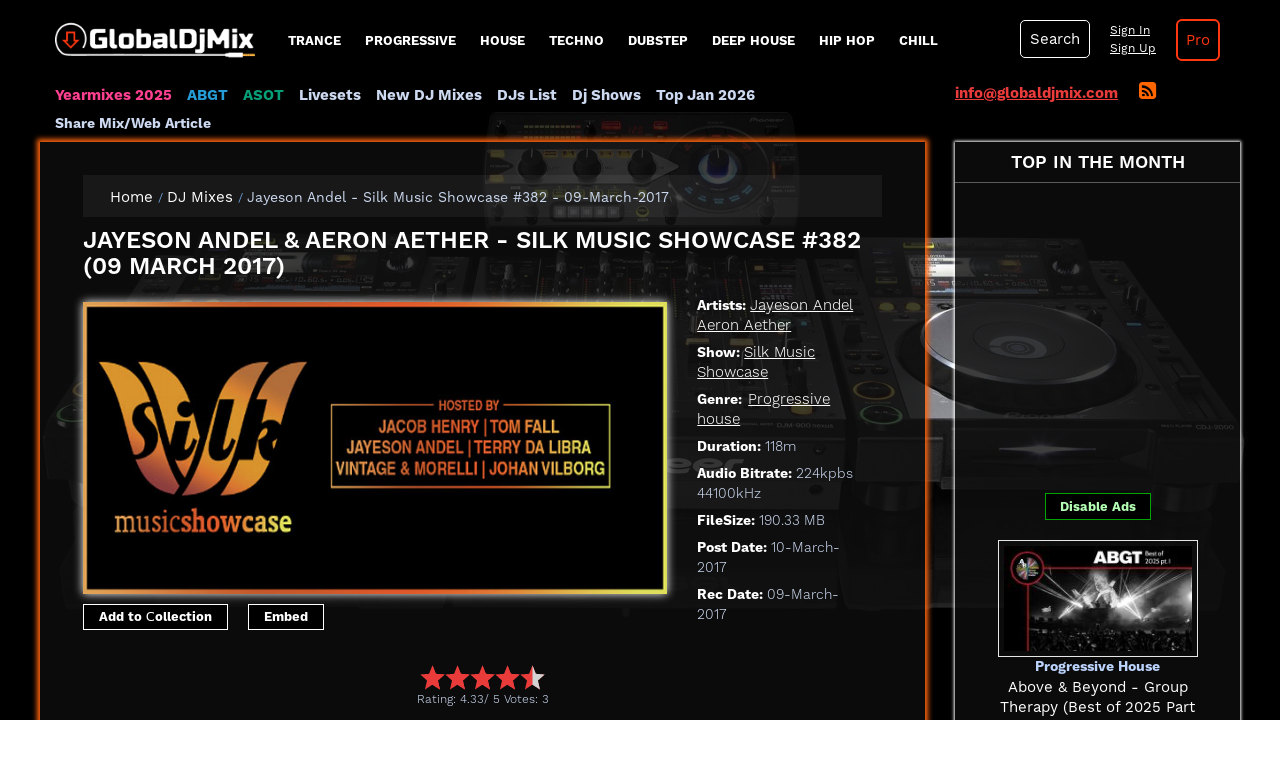

--- FILE ---
content_type: text/html; charset=UTF-8
request_url: https://globaldjmix.com/livedjsets/jayeson-andel-aeron-aether-silk-music-showcase-382-download-mp3-09-march-2017
body_size: 10488
content:
<!DOCTYPE html>
<html lang="en">
  <head>
<meta charset="UTF-8">
<title>Jayeson Andel - Silk Music Showcase #382 (09 March 2017) Download Free</title>
<meta name="viewport" content="width=device-width" initial-scale="1" user-scalable="no">
<meta name="description" content="Download Jayeson Andel - Silk Music Showcase #382 (09 March 2017) music DJ Mix in MP3 format; Audio Bitrate: 224kpbs 44100kHz; FileSize: 190.33 MB; Genre: Progressive house; Duration: 118:13.">
<meta name="keywords" content="Silk Music Showcase #382, Jayeson Andel & Aeron Aether, Progressive house, Download MP3, Listen Free, Playlist/Tracklist, DJ Music show, stream">
<meta property="og:title" content="Jayeson Andel - Silk Music Showcase #382 (09 March 2017) Download Free">
<meta property="og:type" content="music.song">
<meta property="og:description" content="Jayeson Andel - Silk Music Showcase #382 (2017-03-09) - Listen/Download!">
<meta property="og:url" content="https://globaldjmix.com/jayeson-andel-aeron-aether-silk-music-showcase-382-download-mp3-09-march-2017">
<meta property="og:image" content="https://globaldjmix.com/files/download/silk_music_showcase.jpg">
<meta name="robots" content="index, follow, max-image-preview:large, max-snippet:-1, max-video-preview:-1"/>
<meta property="article:published_time" content="2017-03-10T17:02:37+02:00"/>
<script async src="//pagead2.googlesyndication.com/pagead/js/adsbygoogle.js"></script>
<script type="text/javascript" src="/dist/js/jquery-1.11.1.min.js"></script>
<link rel="shortcut icon" href="/files/img/favicon.png" type="image/png">    
<script type="text/javascript" src="/dist/js/style.js?v=1.0"></script>
<script type="text/javascript" src="/dist/js/animate.js?v=3.1"> </script>
<script type="text/javascript" src="/dist/js/script.js?v=6.2"></script>
<link href="/dist/css/vendor/bootstrap.min.css" rel="stylesheet">
<link href="/dist/css/flat-ui.min.css" rel="stylesheet">
<link href="/dist/css/style.css?v=24.9" rel="stylesheet">

<link href="/dist/css/responsive.css?v=10.9" rel="stylesheet"> 

<link href="/dist/css/capcha.css?v=1.0" rel="stylesheet">   
   
<!-- Google Analytics -->
<script>
window.ga=window.ga||function(){(ga.q=ga.q||[]).push(arguments)};ga.l=+new Date;
ga('create', 'UA-67611465-1', 'auto');
ga('send', 'pageview');
</script>
<script async src='https://www.google-analytics.com/analytics.js'></script>
<!-- End Google Analytics -->  
<link rel="canonical" href="https://globaldjmix.com/jayeson-andel-aeron-aether-silk-music-showcase-382-download-mp3-09-march-2017/" />
 
  
  
<script src="https://apis.google.com/js/platform.js" async defer> {lang: 'ru'} </script>
<link rel="alternate" type="application/rss+xml" title="GlobalDjMix.com &raquo; RSS Feed" href="http://globaldjmix.com/rss" />
<script src="/files/libraries/star-rating-svg-master/src/jquery.star-rating-svg.js?v=1.0"></script>
<link rel="stylesheet" type="text/css" href="/files/libraries/star-rating-svg-master/src/css/star-rating-svg.css">
<!--End if controll page-->  
<script src="/files/libraries/clipboard.js-master/dist/clipboard.js"></script>
</head>
<body   class="livedjsets">
	        <div class="container">
        <div class="system-message"></div>
        <div class="system-container"></div>
    </div>
            <div class="main-menu row">      
                <!--jQuery-Autocomplete-master-->
<script type="text/javascript" src="/files/libraries/jQuery-Autocomplete-master/dist/jquery.autocomplete.min.js"></script>
    <nav class="navbar navbar-inverse navbar-embossed">
        <div class="col-md-2 padding-left-0 logo-wr">
            <button type="button" class="navbar-toggle" data-toggle="collapse" data-target="#navbar-collapse-01">
              <span class="sr-only">Toggle navigation</span>
            </button>
              <a href="/" id="logo" title="GlobalDJMix - Best DJ Mixes & Live Sets">
                <img width="200" src="/files/img/logo-smart.png" alt="GlobalDJMix - Best DJ Mixes & Live Sets" class="logo-site">                    
              </a>
              <div class="ajax-wrapper"> 
	<img src="/dist/img/ajax-loader.gif" alt="" width="50" id="img_load">
</div>        </div>
        <div class="navbar-collapse collapse main-menu-container"  id="navbar-collapse-01">
            <div   class="form-search hidden"><div   class="wrapper-srch"><div   class="col-md-2 srch-elem srch-field-wrapper"><div   class="form-group"><select name="search_type" class="search-field" >
			<option value="mixes" selected > Mixes </option>
			<option value="artists"  > Artists </option>
			<option value="shows"  > Shows </option>
	</select></div></div><div   class="col-md-8 srch-elem"><div class="form-group"> 
	  	<input type="text" autocomplete="off" class="form-control search-field" id="search-field" name="search" placeholder="Enter mix title or artist name" required="" >
</div> </div><div   class="col-md-1 srch-elem"><button   type="button"  id="search-submit">Search</button></div></div><div   class="autocomplete"></div></div>            <ul class="nav navbar-nav mainmenu navbar-left">                 
            <li class="item-menu menu-hover-item" data-chld-id="34">
<a href="/style-mixes/trance" class="text-shadow">Trance</a>		
<ul class="chld-item-menu" id="chld-34">
<li class="item-menu">
<a href="/style-mixes/vocal-trance" class="text-shadow">Vocal Trance</a></li>
<li class="item-menu">
<a href="/style-mixes/uplifting-trance" class="text-shadow">Uplifting Trance</a></li>
		
		<li class="item-menu">
<a href="/style-mixes/goa-psy-trance" class="text-shadow">Goa Psy Trance</a></li>
		<li class="item-menu">
<a href="/style-mixes/melodic-trance" class="text-shadow">Melodic Trance</a></li>
		<li class="item-menu">
<a href="/style-mixes/progressive-trance" class="text-shadow">Progressive Trance</a></li>
		<li class="item-menu">
<a href="/style-mixes/tech-trance" class="text-shadow">Tech Trance</a></li>
	<li class="item-menu">
<a href="/style-mixes/epic-trance" class="text-shadow">Epic Trance</a></li>		
</ul>
</li>
<li class="item-menu menu-hover-item" data-chld-id="35">
<a href="/style-mixes/progressive-house" class="text-shadow">progressive</a><ul class="chld-item-menu" id="chld-35">
<li class="item-menu">
<a href="/style-mixes/dark-progressive" class="text-shadow">Dark Progressive</a></li>
<li class="item-menu">
<a href="/style-mixes/melodic-progressive" class="text-shadow">Melodic Progressive</a></li>
<li class="item-menu">
<a href="/style-mixes/progressive-psy" class="text-shadow">Progressive Psy</a></li>
</ul>
</li>
<li class="item-menu menu-hover-item" data-chld-id="36">
<a href="/style-mixes/house" class="text-shadow">House</a>		
<ul class="chld-item-menu" id="chld-36">
		<li class="item-menu">
<a href="/style-mixes/afro-house" class="text-shadow">Afro House</a></li>
		<li class="item-menu">
<a href="/style-mixes/deep-house" class="text-shadow">Deep House</a></li>
		<li class="item-menu">
<a href="/style-mixes/deep-nudisco" class="text-shadow">Deep NuDisco</a></li>
		<li class="item-menu">
<a href="/style-mixes/disco-house" class="text-shadow">Disco House</a></li>
		<li class="item-menu">
<a href="/style-mixes/dutch-house" class="text-shadow">Dutch House</a></li>
		<li class="item-menu">
<a href="/style-mixes/electro-house" class="text-shadow">Electro House</a></li>
		<li class="item-menu">
<a href="/style-mixes/funky-house" class="text-shadow">Funky House</a></li>
		<li class="item-menu">
<a href="/style-mixes/garage-house" class="text-shadow">Garage house</a></li>
		<li class="item-menu">
<a href="/style-mixes/indie-dance" class="text-shadow">Indie Dance</a></li>
		<li class="item-menu">
<a href="/style-mixes/soulful-house" class="text-shadow">Soulful House</a></li>
		<li class="item-menu">
<a href="/style-mixes/south-african-house" class="text-shadow">South African House</a></li>
		<li class="item-menu">
<a href="/style-mixes/tribal-house" class="text-shadow">Tribal House</a></li>
		<li class="item-menu">
<a href="/style-mixes/vocal-deep-house" class="text-shadow">Vocal Deep House</a></li>
</ul>
</li>

<li class="item-menu menu-hover-item" data-chld-id="37">
<a href="/style-mixes/techno" class="text-shadow">Techno</a>		
<ul class="chld-item-menu" id="chld-37">
		<li class="item-menu">
<a href="/style-mixes/acid" class="text-shadow">Acid</a></li>
		<li class="item-menu">
<a href="/style-mixes/afro-tech" class="text-shadow">Afro Tech</a></li>
		<li class="item-menu">
<a href="/style-mixes/deep-tech" class="text-shadow">Deep Tech</a></li>
		<li class="item-menu">
<a href="/style-mixes/detroit-techno" class="text-shadow">Detroit Techno</a></li>
		<li class="item-menu">
<a href="/style-mixes/dub-techno" class="text-shadow">Dub Techno</a></li>
		<li class="item-menu">
<a href="/style-mixes/electro" class="text-shadow">Electro</a></li>
		<li class="item-menu">
<a href="/style-mixes/electronica" class="text-shadow">Electronica</a></li>
		<li class="item-menu">
<a href="/style-mixes/hardstyle" class="text-shadow">Hardstyle</a></li>
		<li class="item-menu">
<a href="/style-mixes/minimal" class="text-shadow">Minimal</a></li>
		<li class="item-menu">
<a href="/style-mixes/tech-house" class="text-shadow">Tech House</a></li>
		<li class="item-menu">
<a href="/style-mixes/underground-techno" class="text-shadow">Underground Techno</a></li>
</ul>
</li>
<li class="item-menu menu-hover-item" data-chld-id="1121">
<a href="/style-mixes/dubstep" class="text-shadow">Dubstep</a>		
<ul class="chld-item-menu" id="chld-1121">
<li class="item-menu">
<a href="/style-mixes/bachata" class="text-shadow">Bachata</a></li>
<li class="item-menu">
<a href="/style-mixes/breaks" class="text-shadow">Breaks</a></li>
<li class="item-menu">
<a href="/style-mixes/drum-and-bass" class="text-shadow">Drum and Bass</a></li>
<li class="item-menu">
<a href="/style-mixes/hip-hop" class="text-shadow">Hip Hop</a></li>
<li class="item-menu">
<a href="/style-mixes/moombahton" class="text-shadow">Moombahton</a></li>
<li class="item-menu">
<a href="/style-mixes/rap" class="text-shadow">Rap</a></li>
<li class="item-menu">
<a href="/style-mixes/rnb" class="text-shadow">RnB</a></li>
<li class="item-menu">
<a href="/style-mixes/trap" class="text-shadow">Trap</a></li>
</ul>
</li>
<li class="item-menu menu-hover-item" data-chld-id="36">
<a href="/style-mixes/deep-house" class="text-shadow">Deep House</a>		
<ul class="chld-item-menu" id="chld-36-2">
<li class="item-menu">
	<a href="/style-mixes/deep-nudisco" class="text-shadow">Deep NuDisco</a>			
</li>
<li class="item-menu">
	<a href="/style-mixes/vocal-deep-house" class="text-shadow">Vocal Deep House</a>				
</li>
<li class="item-menu">
		<a href="/style-mixes/deep-tech" class="text-shadow">Deep Tech</a>				
	</li>
</ul>
</li>
<li class="item-menu menu-hover-item" data-chld-id="36">
<a href="/style-mixes/hip-hop" class="text-shadow">Hip Hop</a>		
<ul class="chld-item-menu" id="chld-36-5">
<li class="item-menu">
	<a href="/style-mixes/rap" class="text-shadow">Rap</a>				
</li>
<li class="item-menu">
	<a href="/style-mixes/rnb" class="text-shadow">RnB</a>				
</li>
</ul>
</li>
<li class="item-menu menu-hover-item" data-chld-id="36">
<a href="/style-mixes/chillout" class="text-shadow">Chill</a>	
<ul class="chld-item-menu" id="chld-36-3">
<li class="item-menu">
	<a href="/style-mixes/ambient" class="text-shadow">Ambient</a>				
</li>
<li class="item-menu">
	<a href="/style-mixes/lounge" class="text-shadow">Lounge</a>				
</li>
</ul>
</li>

                      </ul>
        </div>
        <div class="main-menu-search-container clearfix relative">
            <div class="position-relative go-pro-link-menu float-right site-text go-pro-link pro-disabled" title="Go Pro on GlobalDjMix">                    
                <a href="/go-pro"   class="action-link simple-ajax-popup">Pro</a> 
                 
                                                      
            </div> 
            <div class="user-info position-relative">
                <div class="username">
    <div class="user-login position-relative">
        <a href="/get-auth-form" class="user-sign-link action-link simple-ajax-popup">Sign In</a> </br> <a href="/get-sign-up-form" class="user-sign-link action-link simple-ajax-popup">Sign Up</a>            </div>
</div>
                    
                <div class="hidden position-absolute user-carete">
	<div class="user-carete-link-wrapper"><a href="/user" >Dashboard</a></div>	
	<div class="user-carete-link-wrapper"><a href="/my-collections" >My Collection</a></div>
		<div class="user-carete-link-wrapper"><a href="/logout&type=ajax" >Logout</a></div>
</div>            </div>
            <div class="search-pane">
                <a href="javascript:void(0);"   class="srch"  id="show-srch">Search</a>            </div>                           
        </div>
    </nav> 
<script src="/dist/js/flat-ui.min.js"></script>
<script src="/docs/assets/js/application.js"></script><script type="text/javascript"> 
var b_type = $(document).find('[name=search_type]').val();   
$('#search-field').autocomplete({
    serviceUrl: '/search-json-reaponse&b_type=' + b_type,
    deferRequestBy: 700,
    onSelect: function (suggestion) {
        //console.log(suggestion);
        if(b_type == 'mixes') {
            window.location = '/' + suggestion.page_name;
        }
        if(b_type == 'artists') {
            window.location = '/' + suggestion.page_name;
        }
        if(b_type == 'shows') {
            window.location = '/livesets-mixes-podcasts-radioshow/' + suggestion.url;
        }             
    },
    onSearchComplete: function (query, suggestion) {
        //console.log(suggestion);            
    }
});
$(document).on('change', '[name=search_type]', function(e){
    b_type = $(this).val(); 
    console.log(b_type);
    $('#search-field').autocomplete({
        serviceUrl: '/search-json-reaponse&b_type=' + b_type,
        deferRequestBy: 700,
        onSelect: function (suggestion) {
            //console.log(suggestion);
            if(b_type == 'mixes') {
                window.location = '/' + suggestion.page_name;
            }
            if(b_type == 'artists') {
                window.location = '/livedj/' + suggestion.page_name;
            }
            if(b_type == 'shows') {
                window.location = '/livesets-mixes-podcasts-radioshow/' + suggestion.url;
            }
                        
        },
        onSearchComplete: function (query, suggestion) {
            //console.log(suggestion);            
        }
    });       
});
</script>
 
            
    </div>
        <div class="a-menu-wrapper row">
        <div class="col-md-9 padding-left-0 advanced-menu">
	<nav class="navbar navbar-inverse navbar-embossed">
		<ul>	
				<li><a href="/yearmixes-2025"   class="yearmixes-2024">Yearmixes 2025</a></li>
				<li><a href="/livesets-mixes-podcasts-radioshow/group-therapy-abgt-download-mp3"   class="group-therapy-abgt-download-mp3">ABGT</a></li>
				<li><a href="/livesets-mixes-podcasts-radioshow/armin-van-buuren-a-state-of-trance-asot-download-mp3"   class="armin-van-buuren-a-state-of-trance-asot-download-mp3">ASOT</a></li>				
				<li class="item-menu"><a href="/livesets" >Livesets</a></li>
				<li><a href="/livedjsets"   class="new-dj-mixes-link">New DJ Mixes</a></li>
				<li><a href="/livedj" >DJs List</a></li>
				<li><a href="/livesets-mixes-podcasts-radioshow" >Dj Shows</a></li>
				
				<li>
										<a href="/best-mixes/2026-01" >Top Jan 2026</a>									</li> 	
					
			<li><a href="/share-dj-mixes"   class="guest-posting-index adv-link">Share Mix/Web Article</a></li>
		</ul>
  	</nav class="navbar navbar-inverse navbar-embossed">
  	     
</div>
<div class="col-md-3 text-mail-rss">
	<div>    
		<div class="inline-block">
		  <a id="mailto" href="mailto:info@globaldjmix.com">info@globaldjmix.com</a>
		</div>
		<div class="inline-block margin-left-15">
		  <a href="/rss"   class="rss-icon"><i class="fa fa-rss-square"></i></a>		</div>  
	</div>  
            
</div>

    </div>
    <!--<div class="row">
    	<div class="error">
			<h6>File server "Box" is currently unavailable. Sorry for the inconvenience.</h6>
		</div>
	</div>-->
          
            <div class="system-messages">
        <div class="row">
                    </div>
    </div> 
    <div class="content">
                    <div class="row">
<div class="page-single-mix clearfix">
<div class="col-md-9 single-mix-main-body">
<input type="text" hidden="hidden" value="9883" id="bid">
<article class="mix-block single-panel-wrapper" itemscope itemtype="https://schema.org/MusicRecording"> <!-- itemscope itemtype="https://schema.org/PodcastEpisode"-->
     <meta itemprop="inLanguage" content="en-US"> 
        <div class="single-panel" role="main">
                <div class="bredcrumbs clearfix">
            <ol vocab="https://schema.org/" typeof="BreadcrumbList">
              <li property="itemListElement" typeof="ListItem">
                <a property="item" typeof="WebPage" href="https://globaldjmix.com" class="breadcrumbs-link">
                    <span property="name">Home</span> 
                </a>   
                <meta property="position" content="1">              
              </li>
               <li class="breadcrumbs-separate"> / </li>
                <li property="itemListElement" typeof="ListItem">     
                    <a href="/livedjsets" class="breadcrumbs-link" property="item" typeof="WebPage" >
                        <span property="name">DJ Mixes</span>
                    </a>
                    <meta property="position" content="2">    
                </li>
                <li class="breadcrumbs-separate"> / </li>              
              <li property="itemListElement" typeof="ListItem">
                                    <span class="site-text font-size-14" property="name">
                                                    Jayeson Andel - Silk Music Showcase #382 - 09-March-2017                                            </span>  
                    <meta property="position" content="3">
                      
              </li>
            </ol>
        </div>
                <header class="mix-title-wrapper">                
                                    <h1 style="color: #fff;" class="header-title" itemprop="name">Jayeson Andel & Aeron Aether - Silk Music Showcase #382 (09 March 2017)</h1>                        </header>  
        <meta itemprop="about" content="Silk Music Showcase #382 - Progressive house DJ Mix show by Jayeson Andel in MP3 format free. Recorded at 09 March 2017. The finest quality 224kpbs 44100kHz, filesize: 190.33 MB at high speed source.">  
        <section class="top-single clearfix">
            <div class="col-md-9 padding-left-0-resp">
                <div class="mix-image-single">
                    <a href="/files/download/silk_music_showcase.jpg" class="image-popup-vertical-fit"
                       title="Jayeson Andel" itemprop="image" itemscope itemtype="https://schema.org/ImageObject">
                        <img class="single-image" src="/files/download/silk_music_showcase.jpg"
                             alt="Jayeson Andel - Silk Music Showcase #382 - 09 March 2017"
                             title="Jayeson Andel - Silk Music Showcase #382 - 09 March 2017">                                
                        <meta itemprop="url" content="https://globaldjmix.com/files/download/silk_music_showcase.jpg                      
                            <meta itemprop="width" content="660">
                        <meta itemprop="height" content="330">
                    </a>                    
                </div>
                <script type="text/javascript">
      $(document).ready(function() {

        $('.image-popup-vertical-fit').magnificPopup({
          type: 'image',
          closeOnContentClick: true,
          mainClass: 'mfp-img-mobile',
          image: {
            verticalFit: true
          }
          
        });

        $('.image-popup-fit-width').magnificPopup({
          type: 'image',
          closeOnContentClick: true,
          image: {
            verticalFit: false
          }
        });

        $('.image-popup-no-margins').magnificPopup({
          type: 'image',
          closeOnContentClick: true,
          closeBtnInside: false,
          fixedContentPos: true,
          mainClass: 'mfp-no-margins mfp-with-zoom', // class to remove default margin from left and right side
          image: {
            verticalFit: true
          },
          zoom: {
            enabled: true,
            duration: 300 // don't foget to change the duration also in CSS
          }
        });

      });
    </script>                				<div class="row">
	                <div class="col-md-12 shared-wrapper clearfix">

	                	<div class="float-left-blocks shared collection-btn margin-left-0">
	                		<button class="site-share link-for-player-white add-collection " type="button" title="Add to my collection">
	Add to Сollection</button>

	                	</div> 

	                    	                	<div class="float-left-blocks shared">
	                		<button class="site-share link-for-player-white" id="embed-widget" type="button">Embed</button>
	                	</div> 
	                     
	                    <div class="shared facebook float-left-blocks">
	                        <div id="fb-root"></div>                       
	                        <div class="fb-share-button" data-href="https://globaldjmix.com/livedjsets/jayeson-andel-aeron-aether-silk-music-showcase-382-download-mp3-09-march-2017" data-width="100px" data-layout="button_count"></div>
	                    </div>
                        <!-- Load Facebook SDK for JavaScript -->
                        <script>(function(d, s, id) {
                        var js, fjs = d.getElementsByTagName(s)[0];
                        if (d.getElementById(id)) return;
                        js = d.createElement(s); js.id = id;
                        js.src = "https://connect.facebook.net/en_US/sdk.js#xfbml=1&version=v3.0";
                        fjs.parentNode.insertBefore(js, fjs);
                        }(document, 'script', 'facebook-jssdk'));</script>
	                </div> 
                </div>
                                                 
                <div id="toc_container" class="have_bullets margin-top-20 hidden">
                    <ul class="toc_list">
                                                                        <li><a href="#download-listen">#Download</a></li>
                                                                    </ul>
                </div>
                            </div> 
            <div class="col-md-3" itemscope itemtype="https://schema.org/AudioObject">
            	<meta itemprop="caption" content="Download" />
            	            	<meta itemprop="description" content="Jayeson Andel & Aeron Aether - Silk Music Showcase #382 (09 March 2017)" />
                <meta itemprop="encodingFormat" content="audio/mpeg" />
                <meta itemprop="contentUrl" content="http://www113.zippyshare.com/v/BXgLz3D5/file.html"></meta>
                
                                <div class="artist-single-item single-item-field">
                    <span class="prop-info">
                        Artists:
                    </span>
                                        <span class="prop-value"><a href="/jayeson-andel"   class="single-info-link">Jayeson Andel</a></span>
                                        <span class="prop-value"><a href="/aeron-aether"   class="single-info-link">Aeron Aether</a></span>
                     
                </div>               
                                                <div class="rec-date-single-item single-item-field">
                    <span class="prop-info">
                        Show:
                    </span>
                    <span class="prop-value"><a href="/livesets-mixes-podcasts-radioshow/silk-music-showcase-download-mp3"   class="single-info-link">Silk Music Showcase</a></span>
                </div>
                 
                <div class="genre-single-item  single-item-field">
                    <span class="prop-info">
                        Genre:</span>
                <span class="prop-value">
                    <a href="/style-mixes/progressive-house"   class="single-info-link">Progressive house</a>                </span>
                </div>
				                                    <div class="duration-single-item single-item-field">
                    <span class="prop-info">
                        Duration:
                    </span>
                    <span class="prop-value">118m</span>
                    <meta itemprop="duration" content="" />
                </div>
                                                <div class="quality-single-item single-item-field">
                    <span class="prop-info">
                        Audio Bitrate:
                    </span>
                    <span class="prop-value">
                                                224kpbs 44100kHz                        <meta itemprop="bitrate" content="224000" />
                    </span>
                </div>
            	            	                <div class="size-single-item single-item-field">
                    <span class="prop-info">
                        FileSize:
                    </span>
                    <span class="prop-value">190.33 MB</span>
                    <meta itemprop="contentSize" content="194898" />
                </div>
                                <div class="post-date-single-item single-item-field">
                    <span class="prop-info">
                        Post Date:
                    </span>
                    <span class="prop-value">10-March-2017</span>
                    <meta itemprop="uploadDate" content="2017-03-10T17:02:37+02:00" />
                </div>
                <div class="rec-date-single-item single-item-field">
                    <span class="prop-info">
                                                    Rec Date:
                                            </span>
                    <span class="prop-value">09-March-2017</span>
                </div>                               
            </div>
        </section> <!--End top single--> 

                <section class="embed-source single-item-field margin-top-30 hidden">
            
        </section>
         
            
                        
 
                        <section class="bottom-single" id="download-listen">
            <div class="pdownload-single-item single-item-field">
                <div class="prop-value">
                    <div class="rating-wrapper centered font-size-12" id="rating-9883">
    <input type="hidden" name="node_type" value="block">
    <input type="hidden" name="id" value="9883">
    <div class="rating"></div>
        <div class="rate_cls" itemprop="aggregateRating" itemscope itemtype="http://schema.org/AggregateRating">   
        Rating: <span id="rating-value" itemprop="ratingValue" content="4.33">4.33</span>/                         
            <span itemprop="bestRating" content="5">5</span>   Votes:                            
            <span id="rating-count" itemprop="reviewCount" content="3">3</span>    
            <meta itemprop="worstRating" content="1">                                                  
        </div>
</div>
<script type="text/javascript">
    $(".rating").starRating({
        starSize: 25,
        emptyColor: 'lightgray',
        hoverColor: '#ea3b3b',
        activeColor: '#ea3b3b', 
        useGradient: false,
        initialRating: 4.33,
        callback: function(currentRating, $el){
            var url = '/?page=set-rating&vote=' + currentRating + '&id=' + 9883 + '&type=ajax&node_type=block' ;
            AjaxRequest('/set-rating', function(data){
                var json = JSON.parse(data);
                $(document).find('#rating-9883').find('#rating-value').html(json.vote_value);
                $(document).find('#rating-9883').find('#rating-count').html(json.vote_count);
            }, 'POST', {vote: currentRating, id: $('[name=id]').val(), node_type: $('[name=node_type]').val()});
        }
    });
</script>                    <div class="animate-height free">
    					<span style="display: none;">
                            Thank you for visiting our site!
                            <a href="javascript:void(0);"   class="ajax-like"  data-like-bid="9883"><i class="fa fa-thumbs-o-up"></i></a>                                                        
                                                            <span class="like-info"><span class="like-count" >1</span><span class="like-text">likes this mix!</span></span>
                                			        </span>
                    </div>
 					 						                    		    <div class="adsense">   
        <!-- Single Mix - Under Download -->
        <ins class="adsbygoogle"
     style="display:inline-block;width:728px;height:90px"
     data-ad-client="ca-pub-4934739311818574"
     data-ad-slot="2085650013"></ins>
        <script>
             (adsbygoogle = window.adsbygoogle || []).push({});
        </script>
    </div>        
                		 					   
                    <div class="download_source">
                    <input type="hidden" name="d_hash" value="b2632c6573ecec5aa66f8362472cc71b">
                                                    <div class="clearfix">
                                <div class="col-md-12">                              
                                <div class="alternative-source">
                                                                                                                                                        <div class="link-wrapper-zippy ">                               
                                                <a href="http://box.globaldjmix.com/media/jayeson-andel-aeron-aether-silk-music-showcase-382-download-mp3-09-march-2017/PSdg2x" 
                                                   class="download-link-zippy z-external-link download-animate-link"
                                                   data-block-id="9883" data-link="http://www113.zippyshare.com/v/BXgLz3D5/file.html" data-animate-time="400" rel="nofollow,noindex,noreferrer"  target="_blank" data-ab="" title="Click to Download MP3 File: Jayeson Andel & Aeron Aether - Silk Music Showcase #382 (09 March 2017)">box.download</a>
                                            </div>                      
                                                                           
                                                                                                                                                                        </div>
                                </div>
                            </div>
                              
                    </div>                     
                    <div class="recommended_for_you_container"></div>              
                </div>
            </div>
        </section><!--End bottom single--> 
                        <div class="download-as-pro-user text-align-center margin-top-20">
                <a class="action-link simple-ajax-popup donate-btn" href="/go-pro">Buy Pro User for Disable Ads</a>      
            </div>
                        <div class="leave-comment-container centered">
            <a href="#new-comment-form" class="link-for-player underline-none">Leave Comment</a>
        </div>
                <section itemprop="publisher" itemscope itemtype="https://schema.org/Person" class="publisher-container">
            <span class="site-text font-size-12">Publisher:</span>
            <div>
                <i class="fa fa-check-circle best-quality site-text" title="Best quality on the web" aria-hidden="true"></i>
                <span itemprop="name" class="color-white">GlobalDjMix</span>
                <meta itemprop="sameAs" content="https://www.facebook.com/globaldjmixx">
                <meta itemprop="sameAs" content="https://twitter.com/GlobalDjMix">
                <meta itemprop="description" content="The best DJ Mixes & Livesets">
            </div>
        </section>
                <section class="center-single">
            <div class="tracklist-single-item single-item-field" id="tracklist-single-item">
                <div class="prop-info tracklist-wrp"><h2 class="site-text">Jayeson Andel & Aeron Aether - Silk Music Showcase #382 (09 March 2017) Tracklist / Playlist:</h2></div>
                <div class="prop-value">                    
                    <p></p>
                                                <span>No Tracklist/Playlist</span>
                            
                </div>
            </div>
        </section> <!---End of center single-->
                </section><!--End bottom single-->
        <section class="comments" id="comments-mix" itemscope itemtype="http://schema.org/Comment">            
            <form method="POST" id="new-comment-form" action="/set-comment-action" class="margin-top-15">
<legend>All comments are moderated. Spam control!</legend>
<div class="replay-to-info hidden">
	<span class="site-text">Reply to CommentID:</span><span class="rely-comment-id-value site-text"></span>
	<div>
		<button class="cancel-reply-btn" type="button">cancel reply</button>
	</div>
</div>
<div class="comments-ud">
		    <div class="form-group"> 
	        <input type="text" name="comment-user-name" class="gb-input-text" placeholder="Your name">
	    </div> 
		<div class="form-group"> 
        <textarea rows="3" name="comment-text" class="comment-textarea" placeholder="Comment Text"></textarea>
     </div>
     <input type="text" hidden="hidden" name="entity" value="block">
     <input type="hidden" name="reply-to" value="0">
     <input type="hidden" name="entity_id" value="9883">
	    <div class="form-group"> 
	        <div class="glm-capcha">
	<input type="hidden" name="capchaHashAnswer" value="76dc611d6ebaafc66cc0879c71b5db5c">
	<input type="hidden" name="capchaUserAnswer" value="10">
	<div class="capcha-text site-text">Captcha! Please, choose number <span class="enter-number">8</span> from this list</div>
	<div class="capcha-numbers">
					<div class="capcha-number-item">
				6			</div>
					<div class="capcha-number-item">
				8			</div>
					<div class="capcha-number-item">
				4			</div>
					<div class="capcha-number-item">
				5			</div>
			</div>
</div>	    </div> 
    <div class="form-group"> 
    	<button type="button" class="link-for-player" id="submit-comment">Submit</button>
    </div>
</div>
</form>        </section>
    </div>
        	<meta itemprop="author" content="Jayeson Andel">
        <meta itemprop="datePublished" content="2017-03-09T00:00:00+02:00">
    <meta itemprop="dateModified" content="2017-03-10T17:02:37+02:00">        
</article>
</div>

<div class="col-md-3 sidebar-top" role="complementary">
     <aside   class="top-downloads homepage-latest clearfix"><div   class="latest-header"><span >Top in the Month</span></div><div   style="width: 250px; padding-top: 25px; margin: auto;">	<ins class="adsbygoogle"
     style="display:block"
     data-ad-format="fluid"
     data-ad-layout-key="-87+2d-g4+bp+sn"
     data-ad-client="ca-pub-4934739311818574"
     data-ad-slot="1469696597"></ins>
        <script>
            (adsbygoogle = window.adsbygoogle || []).push({});
        </script> 
   <div class="download-as-pro-user margin-top-10 text-align-center">
      <a class="action-link simple-ajax-popup donate-btn" href="/go-pro">Disable Ads</a>      
  </div>        
 </div><div   class="item-mix item item-65962"><div class="mix-image">
	<div class="block-artists-item-container"></div>

		<a href="/above-beyond-group-therapy-best-of-2025-part-1-2025-december-26/"   rel="bookmark"  title="Progressive house DJ Mix: Above & Beyond - Group Therapy (Best of 2025 Part 1)"><img class="mix-img" width="200" src="/files/thumbnails/above_beyond_-_group_therapy_radio_best_of_2025_part_1_2025-12-26.jpg" alt="Above & Beyond - Group Therapy (Best of 2025 Part 1)"></a>
	<div class="item-info-wrapper">
							<h4 class="mix-genre centered" title="Progressive house DJ Mix MP3">Progressive house</h4>
			</div> <!--end item-info-wrapper-->
</div>	
		<a href="/above-beyond-group-therapy-best-of-2025-part-1-2025-december-26/"   rel="bookmark"  title="DJ Mix: Above & Beyond - Group Therapy (Best of 2025 Part 1) Download Free Mp3">Above & Beyond - Group Therapy (Best of 2025 Part 1) (119m)</a>			
		<input type="hidden" value="Above & Beyond">
		
<div class="date-wrapper clearfix">
		<div class="inline-blocks clearfix">
				<div class="col-md-6">            
			<div class="x320" title="320kbps 44100kHz">320</div>
		</div>
					</div>
		<time title="Recorded at" datetime="26/12/2025" class="col-md-6 mix-rec-date">26/12/2025</time>
	<time title="Posted at" datetime="2025-12-27 08:53:43" class="col-md-6 mix-post-date">27/12/2025</time>
	<time class="value duration-mix hidden" title="Song Mix Duration time" datetime="119:13">119:13</time>
</div>   
</div><div   class="item-mix item item-66052"><div class="mix-image">
	<div class="block-artists-item-container"></div>

		<a href="/above-beyond-group-therapy-best-of-2025-part-2-2026-january-02/"   rel="bookmark"  title="Progressive house DJ Mix: Above & Beyond - Group Therapy (Best of 2025 Part 2)"><img class="mix-img" width="200" src="/files/thumbnails/group_therapy_radio_best_of_2025_part_2_2026-01-02.jpg" alt="Above & Beyond - Group Therapy (Best of 2025 Part 2)"></a>
	<div class="item-info-wrapper">
							<h4 class="mix-genre centered" title="Progressive house DJ Mix MP3">Progressive house</h4>
			</div> <!--end item-info-wrapper-->
</div>	
		<a href="/above-beyond-group-therapy-best-of-2025-part-2-2026-january-02/"   rel="bookmark"  title="DJ Mix: Above & Beyond - Group Therapy (Best of 2025 Part 2) Download Free Mp3">Above & Beyond - Group Therapy (Best of 2025 Part 2) (119m)</a>			
		<input type="hidden" value="Above & Beyond">
		
<div class="date-wrapper clearfix">
		<div class="inline-blocks clearfix">
				<div class="col-md-6">            
			<div class="x320" title="320kbps 44100kHz">320</div>
		</div>
					</div>
		<time title="Recorded at" datetime="02/01/2026" class="col-md-6 mix-rec-date">02/01/2026</time>
	<time title="Posted at" datetime="2026-01-03 08:05:38" class="col-md-6 mix-post-date">03/01/2026</time>
	<time class="value duration-mix hidden" title="Song Mix Duration time" datetime="119:13">119:13</time>
</div>   
</div><div   class="item-mix item item-66132"><div class="mix-image">
	<div class="block-artists-item-container"></div>

		<a href="/above-beyond-leaving-laurel-group-therapy-abgt-659-2026-january-09/"   rel="bookmark"  title="Progressive house DJ Mix: Above & Beyond & Leaving Laurel - Group Therapy ABGT 659"><img class="mix-img" width="200" src="/files/thumbnails/group_therapy_radio_659_2026-01-09.jpg" alt="Above & Beyond & Leaving Laurel - Group Therapy ABGT 659"></a>
	<div class="item-info-wrapper">
							<h4 class="mix-genre centered" title="Progressive house DJ Mix MP3">Progressive house</h4>
			</div> <!--end item-info-wrapper-->
</div>	
		<a href="/above-beyond-leaving-laurel-group-therapy-abgt-659-2026-january-09/"   rel="bookmark"  title="DJ Mix: Above & Beyond & Leaving Laurel - Group Therapy ABGT 659 Download Free Mp3">Above & Beyond & Leaving Laurel - Group Therapy ABGT 659 (119m)</a>			
		<input type="hidden" value="Above & Beyond & Leaving Laurel">
		
<div class="date-wrapper clearfix">
		<div class="inline-blocks clearfix">
				<div class="col-md-6">            
			<div class="x320" title="320kbps 44100kHz">320</div>
		</div>
					</div>
		<time title="Recorded at" datetime="09/01/2026" class="col-md-6 mix-rec-date">09/01/2026</time>
	<time title="Posted at" datetime="2026-01-10 08:08:25" class="col-md-6 mix-post-date">10/01/2026</time>
	<time class="value duration-mix hidden" title="Song Mix Duration time" datetime="119:57">119:57</time>
</div>   
</div><div   class="item-mix item item-66224"><div class="mix-image">
	<div class="block-artists-item-container"></div>

		<a href="/above-beyond-leena-punks-group-therapy-abgt-660-2026-january-16/"   rel="bookmark"  title="Progressive house DJ Mix: Above & Beyond & Leena Punks - Group Therapy ABGT 660"><img class="mix-img" width="200" src="/files/thumbnails/group_therapy_radio_660_2026-01-16.jpg" alt="Above & Beyond & Leena Punks - Group Therapy ABGT 660"></a>
	<div class="item-info-wrapper">
							<h4 class="mix-genre centered" title="Progressive house DJ Mix MP3">Progressive house</h4>
			</div> <!--end item-info-wrapper-->
</div>	
		<a href="/above-beyond-leena-punks-group-therapy-abgt-660-2026-january-16/"   rel="bookmark"  title="DJ Mix: Above & Beyond & Leena Punks - Group Therapy ABGT 660 Download Free Mp3">Above & Beyond & Leena Punks - Group Therapy ABGT 660 (119m)</a>			
		<input type="hidden" value="Above & Beyond & Leena Punks">
		
<div class="date-wrapper clearfix">
		<div class="inline-blocks clearfix">
				<div class="col-md-6">            
			<div class="x320" title="320kbps 44100kHz">320</div>
		</div>
					</div>
		<time title="Recorded at" datetime="16/01/2026" class="col-md-6 mix-rec-date">16/01/2026</time>
	<time title="Posted at" datetime="2026-01-17 09:19:00" class="col-md-6 mix-post-date">17/01/2026</time>
	<time class="value duration-mix hidden" title="Song Mix Duration time" datetime="119:13">119:13</time>
</div>   
</div><div   class="item-mix item item-65903"><div class="mix-image">
	<div class="block-artists-item-container"></div>

		<a href="/nora-en-pure-purified-radio-487-listener's-choice-special-2025-december-22/"   rel="bookmark"  title="Progressive house DJ Mix: Nora En Pure - Purified Radio 487 (Listener's Choice Special)"><img class="mix-img" width="200" src="/files/thumbnails/nora_en_pure_purified_di_fm.jpg" alt="Nora En Pure - Purified Radio 487 (Listener's Choice Special)"></a>
	<div class="item-info-wrapper">
							<h4 class="mix-genre centered" title="Progressive house DJ Mix MP3">Progressive house</h4>
			</div> <!--end item-info-wrapper-->
</div>	
		<a href="/nora-en-pure-purified-radio-487-listener's-choice-special-2025-december-22/"   rel="bookmark"  title="DJ Mix: Nora En Pure - Purified Radio 487 (Listener's Choice Special) Download Free Mp3">Nora En Pure - Purified Radio 487 (Listener's Choice Special) (59m)</a>			
		<input type="hidden" value="Nora En Pure">
		
<div class="date-wrapper clearfix">
		<time title="Recorded at" datetime="22/12/2025" class="col-md-6 mix-rec-date">22/12/2025</time>
	<time title="Posted at" datetime="2025-12-22 11:21:49" class="col-md-6 mix-post-date">22/12/2025</time>
	<time class="value duration-mix hidden" title="Song Mix Duration time" datetime="59:27">59:27</time>
</div>   
</div><div   class="item-mix item item-65979"><div class="mix-image">
	<div class="block-artists-item-container"></div>

		<a href="/nora-en-pure-purified-radio-488-yearmix-2025-december-29/"   rel="bookmark"  title="Progressive house DJ Mix: Nora En Pure - Purified Radio 488 (Yearmix)"><img class="mix-img" width="200" src="/files/thumbnails/nora_en_pure_purified_di_fm.jpg" alt="Nora En Pure - Purified Radio 488 (Yearmix)"></a>
	<div class="item-info-wrapper">
							<h4 class="mix-genre centered" title="Progressive house DJ Mix MP3">Progressive house</h4>
			</div> <!--end item-info-wrapper-->
</div>	
		<a href="/nora-en-pure-purified-radio-488-yearmix-2025-december-29/"   rel="bookmark"  title="DJ Mix: Nora En Pure - Purified Radio 488 (Yearmix) Download Free Mp3">Nora En Pure - Purified Radio 488 (Yearmix) (61m)</a>			
		<input type="hidden" value="Nora En Pure">
		
<div class="date-wrapper clearfix">
		<time title="Recorded at" datetime="29/12/2025" class="col-md-6 mix-rec-date">29/12/2025</time>
	<time title="Posted at" datetime="2025-12-29 11:37:10" class="col-md-6 mix-post-date">29/12/2025</time>
	<time class="value duration-mix hidden" title="Song Mix Duration time" datetime="61:46">61:46</time>
</div>   
</div><div   class="item-mix item item-65940"><div class="mix-image">
	<div class="block-artists-item-container"></div>

		<a href="/v-fox-the-world-around-seven-five-265-top-50-deep-sound-moment-of-2025-2025-december-25/"   rel="bookmark"  title="Progressive house DJ Mix: V-FOX - The World Around Seven Five 265 (Top 50 Deep Sound Moment Of 2025)"><img class="mix-img" width="200" src="/files/thumbnails/v-fox_-_the_world_around_seven_five_265_top_50_deep_sound_moment_of_2025.png" alt="V-FOX - The World Around Seven Five 265 (Top 50 Deep Sound Moment Of 2025)"></a>
	<div class="item-info-wrapper">
							<h4 class="mix-genre centered" title="Progressive house DJ Mix MP3">Progressive house</h4>
			</div> <!--end item-info-wrapper-->
</div>	
		<a href="/v-fox-the-world-around-seven-five-265-top-50-deep-sound-moment-of-2025-2025-december-25/"   rel="bookmark"  title="DJ Mix: V-FOX - The World Around Seven Five 265 (Top 50 Deep Sound Moment Of 2025) Download Free Mp3">V-FOX - The World Around Seven Five 265 (Top 50 Deep Sound Moment Of 2025) (253m)</a>			
		<input type="hidden" value="V-FOX">
		
<div class="date-wrapper clearfix">
		<div class="inline-blocks clearfix">
				<div class="col-md-6">            
			<div class="x320" title="320kbps 44100kHz">320</div>
		</div>
					</div>
		<time title="Recorded at" datetime="25/12/2025" class="col-md-6 mix-rec-date">25/12/2025</time>
	<time title="Posted at" datetime="2025-12-26 06:51:15" class="col-md-6 mix-post-date">26/12/2025</time>
	<time class="value duration-mix hidden" title="Song Mix Duration time" datetime="253:48">253:48</time>
</div>   
</div></aside></div>

</div>

<style>
    .single-panel-wrapper {
        box-shadow: 0 0 5px 3px #fb630d; !important;
    }
</style>
</div>            </div> 
    </br><script type="text/javascript">
      $(document).ready(function() {

        $('.simple-ajax-popup-align-top').magnificPopup({
          type: 'ajax',
          alignTop: true,
          overflowY: 'scroll' // as we know that popup content is tall we set scroll overflow by default to avoid jump
        });

        $('.simple-ajax-popup').magnificPopup({
          type: 'ajax'
        });
        
      });
</script>     
</body>
    
<footer>    
    <div class="row">
	
	<div class="analitics we-in-social">

		<div> <a href="/countries"   class="text-shadow"> Dj's countries</a>  </div>
		<div><a href="/about-us"   class="text-shadow"  rel="nofollow,noindex">About Us</a></div>
		<div><a href="/contact-us"   class="text-shadow"  rel="nofollow,noindex">Contact Us</a></div>
		<div><a href="/livedjsets"   class="text-shadow">Mixes</a></div>
		<div><a href="/podcasts"   class="text-shadow">Podcasts</a></div>
		<div><a href="/news"   class="text-shadow"  rel="nofollow,noindex">News</a></div>
		<div><a href="/dj-songs-mp3-download"   class="text-shadow">DJ Songs Download</a></div>
		<div><a href="/sitemap.xml"   class="text-shadow">Sitemap</a></div>
		<a href="/privacy-policy" class="text-shadow simple-ajax-popup">Privacy policy</a>
		<a href="/public-offer" class="simple-ajax-popup">Public Offer Agreement</a>

		
		<h5 class="site-text">GlobalDjMix in social media</h5>

		<a class="social-self-link" href="https://twitter.com/GlobalDjMix" target="_blank"  rel="nofollow,noindex">
		<i class="fa fa-twitter-square"></i>
		</a>

		<a class="social-self-link" href="https://www.facebook.com/globaldjmixx" target="_blank"  rel="nofollow,noindex">
		<i class="fa fa-facebook-square"></i>
		</a>

	</div>

</div>


<div class="row">
		<div class="footer-copyright">
		 Copyright © 2026 - <a href="http://www.globaldjmix.com">GlobalDjMix.com</a>. All rights reserved. We give happiness since 2015. 
		</div>		
		<div class="technologies">
			<div>Flat UI</div>
			<div>				
				<img width="50" src="/docs/assets/img/demo/logo-mask.png" alt="Flat UI">
			</div>
		</div> 
</div>
   
</footer>
<!--bootstrap-tag-input-->
    <script src="/files/libraries/bootstrap-tagsinput-latest/dist/bootstrap-tagsinput.min.js?v=1.1"></script>  
 <!-- Magnific Popup core JS file -->
    <script src="/files/libraries/magnific-popup/dist/jquery.magnific-popup.js?v=1.1"></script>
      <!-- Magnific Popup core CSS file -->
    <link rel="stylesheet" href="/files/libraries/magnific-popup/dist/magnific-popup.css?v=1.1"> 
    <link href="/dist/css/message.css?v=1.8" rel="stylesheet">
    <script src="/dist/js/comments.js?v=1.3"></script>
    <script src="/dist/js/capcha.js?v=1.0"></script>
    
    <script src="/dist/js/messages.js?v=1.3"></script>
    <script src="/dist/js/ajax.js?v=1.1"></script>
    <link rel="stylesheet" href="//maxcdn.bootstrapcdn.com/font-awesome/4.3.0/css/font-awesome.min.css">  
    <link href="/files/libraries/bootstrap-tagsinput-latest/dist/bootstrap-tagsinput.css?v=1.1" rel="stylesheet">

    <style>
        @font-face {
            font-family: 'WorkSans-Regular';
            src: url("/dist/fonts/work-sans/WorkSans-Regular.otf");
        }

        @font-face {
            font-family: 'WorkSans-Bold';
            src: url('/dist/fonts/work-sans/WorkSans-Bold.otf');
        }

        @font-face {
            font-family: 'WorkSans-Medium';
            src: url('/dist/fonts/work-sans/WorkSans-Medium.otf');
        }

        @font-face {
            font-family: 'WorkSans-SemiBold';
            src: url('/dist/fonts/work-sans/WorkSans-SemiBold.otf');
        }

        @font-face {
            font-family: 'WorkSans-Light';
            src: url('/dist/fonts/work-sans/WorkSans-Light.otf');
        }

        @font-face {
            font-family: 'WorkSans-Hairline';
            src: url('/dist/fonts/work-sans/WorkSans-Hairline.otf');
        }

        @font-face {
            font-family: 'URW';
            src: url('/dist/fonts/Ambassador.ttf');
        }
    </style>
</html>

--- FILE ---
content_type: text/html; charset=utf-8
request_url: https://www.google.com/recaptcha/api2/aframe
body_size: 257
content:
<!DOCTYPE HTML><html><head><meta http-equiv="content-type" content="text/html; charset=UTF-8"></head><body><script nonce="3l6UJx7eak2Lyx9yzgNcfA">/** Anti-fraud and anti-abuse applications only. See google.com/recaptcha */ try{var clients={'sodar':'https://pagead2.googlesyndication.com/pagead/sodar?'};window.addEventListener("message",function(a){try{if(a.source===window.parent){var b=JSON.parse(a.data);var c=clients[b['id']];if(c){var d=document.createElement('img');d.src=c+b['params']+'&rc='+(localStorage.getItem("rc::a")?sessionStorage.getItem("rc::b"):"");window.document.body.appendChild(d);sessionStorage.setItem("rc::e",parseInt(sessionStorage.getItem("rc::e")||0)+1);localStorage.setItem("rc::h",'1768971559658');}}}catch(b){}});window.parent.postMessage("_grecaptcha_ready", "*");}catch(b){}</script></body></html>

--- FILE ---
content_type: text/css
request_url: https://globaldjmix.com/dist/css/capcha.css?v=1.0
body_size: 199
content:
.capcha-number-item {
    display: inline-block;
    padding: 10px;
    border: 1px solid red;
    color: red;
}

.glm-capcha {

}

.enter-number {
	color: red;
    font-size: 17px;
}

.capcha-numbers {
	margin-top: 10px;
	cursor: pointer;
}

.capcha-number-item.choose {
	background: red;
	color: white;
}

--- FILE ---
content_type: application/x-javascript
request_url: https://globaldjmix.com/dist/js/capcha.js?v=1.0
body_size: 193
content:
$(document).ready(function(){
	$(document).on('click', '.capcha-number-item', function(){
		$(document).find('.capcha-number-item').removeClass('choose');
		$(this).addClass('choose');
		var chooseNumber =  parseInt($(this).text());
		$(document).find('[name=capchaUserAnswer]').val(chooseNumber);
	});
});